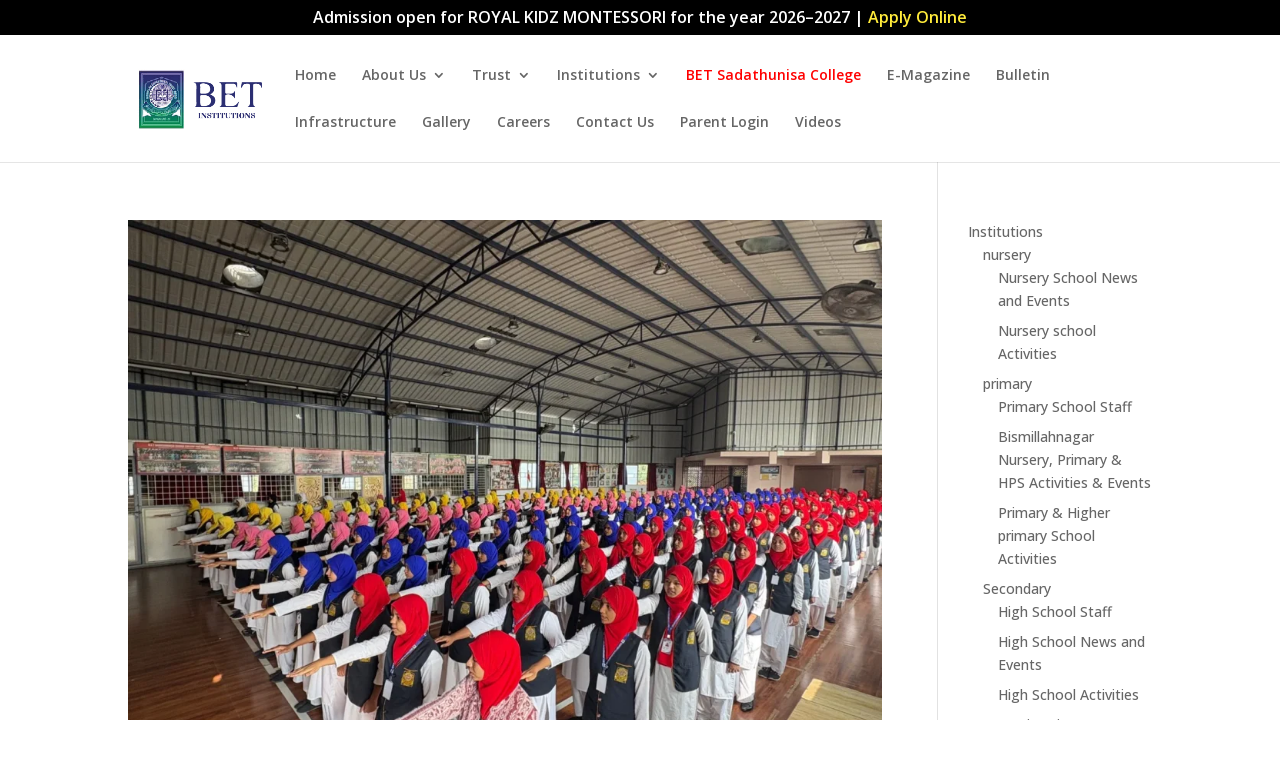

--- FILE ---
content_type: text/html; charset=UTF-8
request_url: https://betinstitutions.org/author/betitcell786/page/3/
body_size: 17750
content:
<!DOCTYPE html>
<html lang="en-US">
<head>
	<meta charset="UTF-8" />
<meta http-equiv="X-UA-Compatible" content="IE=edge">
	<link rel="pingback" href="https://betinstitutions.org/xmlrpc.php" />

	<script type="text/javascript">
		document.documentElement.className = 'js';
	</script>

	<title>faseeha | BET Institutions</title>
<meta name='robots' content='max-image-preview:large' />
<script type="text/javascript">
			let jqueryParams=[],jQuery=function(r){return jqueryParams=[...jqueryParams,r],jQuery},$=function(r){return jqueryParams=[...jqueryParams,r],$};window.jQuery=jQuery,window.$=jQuery;let customHeadScripts=!1;jQuery.fn=jQuery.prototype={},$.fn=jQuery.prototype={},jQuery.noConflict=function(r){if(window.jQuery)return jQuery=window.jQuery,$=window.jQuery,customHeadScripts=!0,jQuery.noConflict},jQuery.ready=function(r){jqueryParams=[...jqueryParams,r]},$.ready=function(r){jqueryParams=[...jqueryParams,r]},jQuery.load=function(r){jqueryParams=[...jqueryParams,r]},$.load=function(r){jqueryParams=[...jqueryParams,r]},jQuery.fn.ready=function(r){jqueryParams=[...jqueryParams,r]},$.fn.ready=function(r){jqueryParams=[...jqueryParams,r]};</script><link rel='dns-prefetch' href='//fonts.googleapis.com' />
<link rel="alternate" type="application/rss+xml" title="BET Institutions &raquo; Feed" href="https://betinstitutions.org/feed/" />
<link rel="alternate" type="application/rss+xml" title="BET Institutions &raquo; Comments Feed" href="https://betinstitutions.org/comments/feed/" />
<link rel="alternate" type="text/calendar" title="BET Institutions &raquo; iCal Feed" href="https://betinstitutions.org/events/?ical=1" />
<link rel="alternate" type="application/rss+xml" title="BET Institutions &raquo; Posts by faseeha Feed" href="https://betinstitutions.org/author/betitcell786/feed/" />
<meta content="Divi v.4.27.4" name="generator"/><link rel='stylesheet' id='wp-block-library-css' href='https://betinstitutions.org/wp-includes/css/dist/block-library/style.min.css?ver=6.9' type='text/css' media='all' />
<style id='global-styles-inline-css' type='text/css'>
:root{--wp--preset--aspect-ratio--square: 1;--wp--preset--aspect-ratio--4-3: 4/3;--wp--preset--aspect-ratio--3-4: 3/4;--wp--preset--aspect-ratio--3-2: 3/2;--wp--preset--aspect-ratio--2-3: 2/3;--wp--preset--aspect-ratio--16-9: 16/9;--wp--preset--aspect-ratio--9-16: 9/16;--wp--preset--color--black: #000000;--wp--preset--color--cyan-bluish-gray: #abb8c3;--wp--preset--color--white: #ffffff;--wp--preset--color--pale-pink: #f78da7;--wp--preset--color--vivid-red: #cf2e2e;--wp--preset--color--luminous-vivid-orange: #ff6900;--wp--preset--color--luminous-vivid-amber: #fcb900;--wp--preset--color--light-green-cyan: #7bdcb5;--wp--preset--color--vivid-green-cyan: #00d084;--wp--preset--color--pale-cyan-blue: #8ed1fc;--wp--preset--color--vivid-cyan-blue: #0693e3;--wp--preset--color--vivid-purple: #9b51e0;--wp--preset--gradient--vivid-cyan-blue-to-vivid-purple: linear-gradient(135deg,rgb(6,147,227) 0%,rgb(155,81,224) 100%);--wp--preset--gradient--light-green-cyan-to-vivid-green-cyan: linear-gradient(135deg,rgb(122,220,180) 0%,rgb(0,208,130) 100%);--wp--preset--gradient--luminous-vivid-amber-to-luminous-vivid-orange: linear-gradient(135deg,rgb(252,185,0) 0%,rgb(255,105,0) 100%);--wp--preset--gradient--luminous-vivid-orange-to-vivid-red: linear-gradient(135deg,rgb(255,105,0) 0%,rgb(207,46,46) 100%);--wp--preset--gradient--very-light-gray-to-cyan-bluish-gray: linear-gradient(135deg,rgb(238,238,238) 0%,rgb(169,184,195) 100%);--wp--preset--gradient--cool-to-warm-spectrum: linear-gradient(135deg,rgb(74,234,220) 0%,rgb(151,120,209) 20%,rgb(207,42,186) 40%,rgb(238,44,130) 60%,rgb(251,105,98) 80%,rgb(254,248,76) 100%);--wp--preset--gradient--blush-light-purple: linear-gradient(135deg,rgb(255,206,236) 0%,rgb(152,150,240) 100%);--wp--preset--gradient--blush-bordeaux: linear-gradient(135deg,rgb(254,205,165) 0%,rgb(254,45,45) 50%,rgb(107,0,62) 100%);--wp--preset--gradient--luminous-dusk: linear-gradient(135deg,rgb(255,203,112) 0%,rgb(199,81,192) 50%,rgb(65,88,208) 100%);--wp--preset--gradient--pale-ocean: linear-gradient(135deg,rgb(255,245,203) 0%,rgb(182,227,212) 50%,rgb(51,167,181) 100%);--wp--preset--gradient--electric-grass: linear-gradient(135deg,rgb(202,248,128) 0%,rgb(113,206,126) 100%);--wp--preset--gradient--midnight: linear-gradient(135deg,rgb(2,3,129) 0%,rgb(40,116,252) 100%);--wp--preset--font-size--small: 13px;--wp--preset--font-size--medium: 20px;--wp--preset--font-size--large: 36px;--wp--preset--font-size--x-large: 42px;--wp--preset--spacing--20: 0.44rem;--wp--preset--spacing--30: 0.67rem;--wp--preset--spacing--40: 1rem;--wp--preset--spacing--50: 1.5rem;--wp--preset--spacing--60: 2.25rem;--wp--preset--spacing--70: 3.38rem;--wp--preset--spacing--80: 5.06rem;--wp--preset--shadow--natural: 6px 6px 9px rgba(0, 0, 0, 0.2);--wp--preset--shadow--deep: 12px 12px 50px rgba(0, 0, 0, 0.4);--wp--preset--shadow--sharp: 6px 6px 0px rgba(0, 0, 0, 0.2);--wp--preset--shadow--outlined: 6px 6px 0px -3px rgb(255, 255, 255), 6px 6px rgb(0, 0, 0);--wp--preset--shadow--crisp: 6px 6px 0px rgb(0, 0, 0);}:root { --wp--style--global--content-size: 823px;--wp--style--global--wide-size: 1080px; }:where(body) { margin: 0; }.wp-site-blocks > .alignleft { float: left; margin-right: 2em; }.wp-site-blocks > .alignright { float: right; margin-left: 2em; }.wp-site-blocks > .aligncenter { justify-content: center; margin-left: auto; margin-right: auto; }:where(.is-layout-flex){gap: 0.5em;}:where(.is-layout-grid){gap: 0.5em;}.is-layout-flow > .alignleft{float: left;margin-inline-start: 0;margin-inline-end: 2em;}.is-layout-flow > .alignright{float: right;margin-inline-start: 2em;margin-inline-end: 0;}.is-layout-flow > .aligncenter{margin-left: auto !important;margin-right: auto !important;}.is-layout-constrained > .alignleft{float: left;margin-inline-start: 0;margin-inline-end: 2em;}.is-layout-constrained > .alignright{float: right;margin-inline-start: 2em;margin-inline-end: 0;}.is-layout-constrained > .aligncenter{margin-left: auto !important;margin-right: auto !important;}.is-layout-constrained > :where(:not(.alignleft):not(.alignright):not(.alignfull)){max-width: var(--wp--style--global--content-size);margin-left: auto !important;margin-right: auto !important;}.is-layout-constrained > .alignwide{max-width: var(--wp--style--global--wide-size);}body .is-layout-flex{display: flex;}.is-layout-flex{flex-wrap: wrap;align-items: center;}.is-layout-flex > :is(*, div){margin: 0;}body .is-layout-grid{display: grid;}.is-layout-grid > :is(*, div){margin: 0;}body{padding-top: 0px;padding-right: 0px;padding-bottom: 0px;padding-left: 0px;}:root :where(.wp-element-button, .wp-block-button__link){background-color: #32373c;border-width: 0;color: #fff;font-family: inherit;font-size: inherit;font-style: inherit;font-weight: inherit;letter-spacing: inherit;line-height: inherit;padding-top: calc(0.667em + 2px);padding-right: calc(1.333em + 2px);padding-bottom: calc(0.667em + 2px);padding-left: calc(1.333em + 2px);text-decoration: none;text-transform: inherit;}.has-black-color{color: var(--wp--preset--color--black) !important;}.has-cyan-bluish-gray-color{color: var(--wp--preset--color--cyan-bluish-gray) !important;}.has-white-color{color: var(--wp--preset--color--white) !important;}.has-pale-pink-color{color: var(--wp--preset--color--pale-pink) !important;}.has-vivid-red-color{color: var(--wp--preset--color--vivid-red) !important;}.has-luminous-vivid-orange-color{color: var(--wp--preset--color--luminous-vivid-orange) !important;}.has-luminous-vivid-amber-color{color: var(--wp--preset--color--luminous-vivid-amber) !important;}.has-light-green-cyan-color{color: var(--wp--preset--color--light-green-cyan) !important;}.has-vivid-green-cyan-color{color: var(--wp--preset--color--vivid-green-cyan) !important;}.has-pale-cyan-blue-color{color: var(--wp--preset--color--pale-cyan-blue) !important;}.has-vivid-cyan-blue-color{color: var(--wp--preset--color--vivid-cyan-blue) !important;}.has-vivid-purple-color{color: var(--wp--preset--color--vivid-purple) !important;}.has-black-background-color{background-color: var(--wp--preset--color--black) !important;}.has-cyan-bluish-gray-background-color{background-color: var(--wp--preset--color--cyan-bluish-gray) !important;}.has-white-background-color{background-color: var(--wp--preset--color--white) !important;}.has-pale-pink-background-color{background-color: var(--wp--preset--color--pale-pink) !important;}.has-vivid-red-background-color{background-color: var(--wp--preset--color--vivid-red) !important;}.has-luminous-vivid-orange-background-color{background-color: var(--wp--preset--color--luminous-vivid-orange) !important;}.has-luminous-vivid-amber-background-color{background-color: var(--wp--preset--color--luminous-vivid-amber) !important;}.has-light-green-cyan-background-color{background-color: var(--wp--preset--color--light-green-cyan) !important;}.has-vivid-green-cyan-background-color{background-color: var(--wp--preset--color--vivid-green-cyan) !important;}.has-pale-cyan-blue-background-color{background-color: var(--wp--preset--color--pale-cyan-blue) !important;}.has-vivid-cyan-blue-background-color{background-color: var(--wp--preset--color--vivid-cyan-blue) !important;}.has-vivid-purple-background-color{background-color: var(--wp--preset--color--vivid-purple) !important;}.has-black-border-color{border-color: var(--wp--preset--color--black) !important;}.has-cyan-bluish-gray-border-color{border-color: var(--wp--preset--color--cyan-bluish-gray) !important;}.has-white-border-color{border-color: var(--wp--preset--color--white) !important;}.has-pale-pink-border-color{border-color: var(--wp--preset--color--pale-pink) !important;}.has-vivid-red-border-color{border-color: var(--wp--preset--color--vivid-red) !important;}.has-luminous-vivid-orange-border-color{border-color: var(--wp--preset--color--luminous-vivid-orange) !important;}.has-luminous-vivid-amber-border-color{border-color: var(--wp--preset--color--luminous-vivid-amber) !important;}.has-light-green-cyan-border-color{border-color: var(--wp--preset--color--light-green-cyan) !important;}.has-vivid-green-cyan-border-color{border-color: var(--wp--preset--color--vivid-green-cyan) !important;}.has-pale-cyan-blue-border-color{border-color: var(--wp--preset--color--pale-cyan-blue) !important;}.has-vivid-cyan-blue-border-color{border-color: var(--wp--preset--color--vivid-cyan-blue) !important;}.has-vivid-purple-border-color{border-color: var(--wp--preset--color--vivid-purple) !important;}.has-vivid-cyan-blue-to-vivid-purple-gradient-background{background: var(--wp--preset--gradient--vivid-cyan-blue-to-vivid-purple) !important;}.has-light-green-cyan-to-vivid-green-cyan-gradient-background{background: var(--wp--preset--gradient--light-green-cyan-to-vivid-green-cyan) !important;}.has-luminous-vivid-amber-to-luminous-vivid-orange-gradient-background{background: var(--wp--preset--gradient--luminous-vivid-amber-to-luminous-vivid-orange) !important;}.has-luminous-vivid-orange-to-vivid-red-gradient-background{background: var(--wp--preset--gradient--luminous-vivid-orange-to-vivid-red) !important;}.has-very-light-gray-to-cyan-bluish-gray-gradient-background{background: var(--wp--preset--gradient--very-light-gray-to-cyan-bluish-gray) !important;}.has-cool-to-warm-spectrum-gradient-background{background: var(--wp--preset--gradient--cool-to-warm-spectrum) !important;}.has-blush-light-purple-gradient-background{background: var(--wp--preset--gradient--blush-light-purple) !important;}.has-blush-bordeaux-gradient-background{background: var(--wp--preset--gradient--blush-bordeaux) !important;}.has-luminous-dusk-gradient-background{background: var(--wp--preset--gradient--luminous-dusk) !important;}.has-pale-ocean-gradient-background{background: var(--wp--preset--gradient--pale-ocean) !important;}.has-electric-grass-gradient-background{background: var(--wp--preset--gradient--electric-grass) !important;}.has-midnight-gradient-background{background: var(--wp--preset--gradient--midnight) !important;}.has-small-font-size{font-size: var(--wp--preset--font-size--small) !important;}.has-medium-font-size{font-size: var(--wp--preset--font-size--medium) !important;}.has-large-font-size{font-size: var(--wp--preset--font-size--large) !important;}.has-x-large-font-size{font-size: var(--wp--preset--font-size--x-large) !important;}
/*# sourceURL=global-styles-inline-css */
</style>

<link rel='stylesheet' id='wa_chpcs_css_file-css' href='https://betinstitutions.org/wp-content/plugins/carousel-horizontal-posts-content-slider/assets/css/custom-style.css?ver=3.3' type='text/css' media='all' />
<link rel='stylesheet' id='contact-form-7-css' href='https://betinstitutions.org/wp-content/plugins/contact-form-7/includes/css/styles.css?ver=6.1.4' type='text/css' media='all' />
<link rel='stylesheet' id='ditty-news-ticker-font-css' href='https://betinstitutions.org/wp-content/plugins/ditty-news-ticker/legacy/inc/static/libs/fontastic/styles.css?ver=3.1.63' type='text/css' media='all' />
<link rel='stylesheet' id='ditty-news-ticker-css' href='https://betinstitutions.org/wp-content/plugins/ditty-news-ticker/legacy/inc/static/css/style.css?ver=3.1.63' type='text/css' media='all' />
<link rel='stylesheet' id='ditty-displays-css' href='https://betinstitutions.org/wp-content/plugins/ditty-news-ticker/assets/build/dittyDisplays.css?ver=3.1.63' type='text/css' media='all' />
<link rel='stylesheet' id='ditty-fontawesome-css' href='https://betinstitutions.org/wp-content/plugins/ditty-news-ticker/includes/libs/fontawesome-6.4.0/css/all.css?ver=6.4.0' type='text/css' media='' />
<link rel='stylesheet' id='fancybox-css' href='https://betinstitutions.org/wp-content/plugins/facebook-photo-fetcher/fancybox/jquery.fancybox.min.css?ver=2.1.7' type='text/css' media='all' />
<link rel='stylesheet' id='fpf-css' href='https://betinstitutions.org/wp-content/plugins/facebook-photo-fetcher/style.css?ver=3.0.4' type='text/css' media='all' />
<link rel='stylesheet' id='widgets-on-pages-css' href='https://betinstitutions.org/wp-content/plugins/widgets-on-pages/public/css/widgets-on-pages-public.css?ver=1.4.0' type='text/css' media='all' />
<link rel='stylesheet' id='et-divi-open-sans-css' href='https://fonts.googleapis.com/css?family=Open+Sans:300italic,400italic,600italic,700italic,800italic,400,300,600,700,800&#038;subset=cyrillic,cyrillic-ext,greek,greek-ext,hebrew,latin,latin-ext,vietnamese&#038;display=swap' type='text/css' media='all' />
<style id='divi-style-inline-inline-css' type='text/css'>
/*!
Theme Name: Divi
Theme URI: http://www.elegantthemes.com/gallery/divi/
Version: 4.27.4
Description: Smart. Flexible. Beautiful. Divi is the most powerful theme in our collection.
Author: Elegant Themes
Author URI: http://www.elegantthemes.com
License: GNU General Public License v2
License URI: http://www.gnu.org/licenses/gpl-2.0.html
*/

a,abbr,acronym,address,applet,b,big,blockquote,body,center,cite,code,dd,del,dfn,div,dl,dt,em,fieldset,font,form,h1,h2,h3,h4,h5,h6,html,i,iframe,img,ins,kbd,label,legend,li,object,ol,p,pre,q,s,samp,small,span,strike,strong,sub,sup,tt,u,ul,var{margin:0;padding:0;border:0;outline:0;font-size:100%;-ms-text-size-adjust:100%;-webkit-text-size-adjust:100%;vertical-align:baseline;background:transparent}body{line-height:1}ol,ul{list-style:none}blockquote,q{quotes:none}blockquote:after,blockquote:before,q:after,q:before{content:"";content:none}blockquote{margin:20px 0 30px;border-left:5px solid;padding-left:20px}:focus{outline:0}del{text-decoration:line-through}pre{overflow:auto;padding:10px}figure{margin:0}table{border-collapse:collapse;border-spacing:0}article,aside,footer,header,hgroup,nav,section{display:block}body{font-family:Open Sans,Arial,sans-serif;font-size:14px;color:#666;background-color:#fff;line-height:1.7em;font-weight:500;-webkit-font-smoothing:antialiased;-moz-osx-font-smoothing:grayscale}body.page-template-page-template-blank-php #page-container{padding-top:0!important}body.et_cover_background{background-size:cover!important;background-position:top!important;background-repeat:no-repeat!important;background-attachment:fixed}a{color:#2ea3f2}a,a:hover{text-decoration:none}p{padding-bottom:1em}p:not(.has-background):last-of-type{padding-bottom:0}p.et_normal_padding{padding-bottom:1em}strong{font-weight:700}cite,em,i{font-style:italic}code,pre{font-family:Courier New,monospace;margin-bottom:10px}ins{text-decoration:none}sub,sup{height:0;line-height:1;position:relative;vertical-align:baseline}sup{bottom:.8em}sub{top:.3em}dl{margin:0 0 1.5em}dl dt{font-weight:700}dd{margin-left:1.5em}blockquote p{padding-bottom:0}embed,iframe,object,video{max-width:100%}h1,h2,h3,h4,h5,h6{color:#333;padding-bottom:10px;line-height:1em;font-weight:500}h1 a,h2 a,h3 a,h4 a,h5 a,h6 a{color:inherit}h1{font-size:30px}h2{font-size:26px}h3{font-size:22px}h4{font-size:18px}h5{font-size:16px}h6{font-size:14px}input{-webkit-appearance:none}input[type=checkbox]{-webkit-appearance:checkbox}input[type=radio]{-webkit-appearance:radio}input.text,input.title,input[type=email],input[type=password],input[type=tel],input[type=text],select,textarea{background-color:#fff;border:1px solid #bbb;padding:2px;color:#4e4e4e}input.text:focus,input.title:focus,input[type=text]:focus,select:focus,textarea:focus{border-color:#2d3940;color:#3e3e3e}input.text,input.title,input[type=text],select,textarea{margin:0}textarea{padding:4px}button,input,select,textarea{font-family:inherit}img{max-width:100%;height:auto}.clear{clear:both}br.clear{margin:0;padding:0}.pagination{clear:both}#et_search_icon:hover,.et-social-icon a:hover,.et_password_protected_form .et_submit_button,.form-submit .et_pb_buttontton.alt.disabled,.nav-single a,.posted_in a{color:#2ea3f2}.et-search-form,blockquote{border-color:#2ea3f2}#main-content{background-color:#fff}.container{width:80%;max-width:1080px;margin:auto;position:relative}body:not(.et-tb) #main-content .container,body:not(.et-tb-has-header) #main-content .container{padding-top:58px}.et_full_width_page #main-content .container:before{display:none}.main_title{margin-bottom:20px}.et_password_protected_form .et_submit_button:hover,.form-submit .et_pb_button:hover{background:rgba(0,0,0,.05)}.et_button_icon_visible .et_pb_button{padding-right:2em;padding-left:.7em}.et_button_icon_visible .et_pb_button:after{opacity:1;margin-left:0}.et_button_left .et_pb_button:hover:after{left:.15em}.et_button_left .et_pb_button:after{margin-left:0;left:1em}.et_button_icon_visible.et_button_left .et_pb_button,.et_button_left .et_pb_button:hover,.et_button_left .et_pb_module .et_pb_button:hover{padding-left:2em;padding-right:.7em}.et_button_icon_visible.et_button_left .et_pb_button:after,.et_button_left .et_pb_button:hover:after{left:.15em}.et_password_protected_form .et_submit_button:hover,.form-submit .et_pb_button:hover{padding:.3em 1em}.et_button_no_icon .et_pb_button:after{display:none}.et_button_no_icon.et_button_icon_visible.et_button_left .et_pb_button,.et_button_no_icon.et_button_left .et_pb_button:hover,.et_button_no_icon .et_pb_button,.et_button_no_icon .et_pb_button:hover{padding:.3em 1em!important}.et_button_custom_icon .et_pb_button:after{line-height:1.7em}.et_button_custom_icon.et_button_icon_visible .et_pb_button:after,.et_button_custom_icon .et_pb_button:hover:after{margin-left:.3em}#left-area .post_format-post-format-gallery .wp-block-gallery:first-of-type{padding:0;margin-bottom:-16px}.entry-content table:not(.variations){border:1px solid #eee;margin:0 0 15px;text-align:left;width:100%}.entry-content thead th,.entry-content tr th{color:#555;font-weight:700;padding:9px 24px}.entry-content tr td{border-top:1px solid #eee;padding:6px 24px}#left-area ul,.entry-content ul,.et-l--body ul,.et-l--footer ul,.et-l--header ul{list-style-type:disc;padding:0 0 23px 1em;line-height:26px}#left-area ol,.entry-content ol,.et-l--body ol,.et-l--footer ol,.et-l--header ol{list-style-type:decimal;list-style-position:inside;padding:0 0 23px;line-height:26px}#left-area ul li ul,.entry-content ul li ol{padding:2px 0 2px 20px}#left-area ol li ul,.entry-content ol li ol,.et-l--body ol li ol,.et-l--footer ol li ol,.et-l--header ol li ol{padding:2px 0 2px 35px}#left-area ul.wp-block-gallery{display:-webkit-box;display:-ms-flexbox;display:flex;-ms-flex-wrap:wrap;flex-wrap:wrap;list-style-type:none;padding:0}#left-area ul.products{padding:0!important;line-height:1.7!important;list-style:none!important}.gallery-item a{display:block}.gallery-caption,.gallery-item a{width:90%}#wpadminbar{z-index:100001}#left-area .post-meta{font-size:14px;padding-bottom:15px}#left-area .post-meta a{text-decoration:none;color:#666}#left-area .et_featured_image{padding-bottom:7px}.single .post{padding-bottom:25px}body.single .et_audio_content{margin-bottom:-6px}.nav-single a{text-decoration:none;color:#2ea3f2;font-size:14px;font-weight:400}.nav-previous{float:left}.nav-next{float:right}.et_password_protected_form p input{background-color:#eee;border:none!important;width:100%!important;border-radius:0!important;font-size:14px;color:#999!important;padding:16px!important;-webkit-box-sizing:border-box;box-sizing:border-box}.et_password_protected_form label{display:none}.et_password_protected_form .et_submit_button{font-family:inherit;display:block;float:right;margin:8px auto 0;cursor:pointer}.post-password-required p.nocomments.container{max-width:100%}.post-password-required p.nocomments.container:before{display:none}.aligncenter,div.post .new-post .aligncenter{display:block;margin-left:auto;margin-right:auto}.wp-caption{border:1px solid #ddd;text-align:center;background-color:#f3f3f3;margin-bottom:10px;max-width:96%;padding:8px}.wp-caption.alignleft{margin:0 30px 20px 0}.wp-caption.alignright{margin:0 0 20px 30px}.wp-caption img{margin:0;padding:0;border:0}.wp-caption p.wp-caption-text{font-size:12px;padding:0 4px 5px;margin:0}.alignright{float:right}.alignleft{float:left}img.alignleft{display:inline;float:left;margin-right:15px}img.alignright{display:inline;float:right;margin-left:15px}.page.et_pb_pagebuilder_layout #main-content{background-color:transparent}body #main-content .et_builder_inner_content>h1,body #main-content .et_builder_inner_content>h2,body #main-content .et_builder_inner_content>h3,body #main-content .et_builder_inner_content>h4,body #main-content .et_builder_inner_content>h5,body #main-content .et_builder_inner_content>h6{line-height:1.4em}body #main-content .et_builder_inner_content>p{line-height:1.7em}.wp-block-pullquote{margin:20px 0 30px}.wp-block-pullquote.has-background blockquote{border-left:none}.wp-block-group.has-background{padding:1.5em 1.5em .5em}@media (min-width:981px){#left-area{width:79.125%;padding-bottom:23px}#main-content .container:before{content:"";position:absolute;top:0;height:100%;width:1px;background-color:#e2e2e2}.et_full_width_page #left-area,.et_no_sidebar #left-area{float:none;width:100%!important}.et_full_width_page #left-area{padding-bottom:0}.et_no_sidebar #main-content .container:before{display:none}}@media (max-width:980px){#page-container{padding-top:80px}.et-tb #page-container,.et-tb-has-header #page-container{padding-top:0!important}#left-area,#sidebar{width:100%!important}#main-content .container:before{display:none!important}.et_full_width_page .et_gallery_item:nth-child(4n+1){clear:none}}@media print{#page-container{padding-top:0!important}}#wp-admin-bar-et-use-visual-builder a:before{font-family:ETmodules!important;content:"\e625";font-size:30px!important;width:28px;margin-top:-3px;color:#974df3!important}#wp-admin-bar-et-use-visual-builder:hover a:before{color:#fff!important}#wp-admin-bar-et-use-visual-builder:hover a,#wp-admin-bar-et-use-visual-builder a:hover{transition:background-color .5s ease;-webkit-transition:background-color .5s ease;-moz-transition:background-color .5s ease;background-color:#7e3bd0!important;color:#fff!important}* html .clearfix,:first-child+html .clearfix{zoom:1}.iphone .et_pb_section_video_bg video::-webkit-media-controls-start-playback-button{display:none!important;-webkit-appearance:none}.et_mobile_device .et_pb_section_parallax .et_pb_parallax_css{background-attachment:scroll}.et-social-facebook a.icon:before{content:"\e093"}.et-social-twitter a.icon:before{content:"\e094"}.et-social-google-plus a.icon:before{content:"\e096"}.et-social-instagram a.icon:before{content:"\e09a"}.et-social-rss a.icon:before{content:"\e09e"}.ai1ec-single-event:after{content:" ";display:table;clear:both}.evcal_event_details .evcal_evdata_cell .eventon_details_shading_bot.eventon_details_shading_bot{z-index:3}.wp-block-divi-layout{margin-bottom:1em}*{-webkit-box-sizing:border-box;box-sizing:border-box}#et-info-email:before,#et-info-phone:before,#et_search_icon:before,.comment-reply-link:after,.et-cart-info span:before,.et-pb-arrow-next:before,.et-pb-arrow-prev:before,.et-social-icon a:before,.et_audio_container .mejs-playpause-button button:before,.et_audio_container .mejs-volume-button button:before,.et_overlay:before,.et_password_protected_form .et_submit_button:after,.et_pb_button:after,.et_pb_contact_reset:after,.et_pb_contact_submit:after,.et_pb_font_icon:before,.et_pb_newsletter_button:after,.et_pb_pricing_table_button:after,.et_pb_promo_button:after,.et_pb_testimonial:before,.et_pb_toggle_title:before,.form-submit .et_pb_button:after,.mobile_menu_bar:before,a.et_pb_more_button:after{font-family:ETmodules!important;speak:none;font-style:normal;font-weight:400;-webkit-font-feature-settings:normal;font-feature-settings:normal;font-variant:normal;text-transform:none;line-height:1;-webkit-font-smoothing:antialiased;-moz-osx-font-smoothing:grayscale;text-shadow:0 0;direction:ltr}.et-pb-icon,.et_pb_custom_button_icon.et_pb_button:after,.et_pb_login .et_pb_custom_button_icon.et_pb_button:after,.et_pb_woo_custom_button_icon .button.et_pb_custom_button_icon.et_pb_button:after,.et_pb_woo_custom_button_icon .button.et_pb_custom_button_icon.et_pb_button:hover:after{content:attr(data-icon)}.et-pb-icon{font-family:ETmodules;speak:none;font-weight:400;-webkit-font-feature-settings:normal;font-feature-settings:normal;font-variant:normal;text-transform:none;line-height:1;-webkit-font-smoothing:antialiased;font-size:96px;font-style:normal;display:inline-block;-webkit-box-sizing:border-box;box-sizing:border-box;direction:ltr}#et-ajax-saving{display:none;-webkit-transition:background .3s,-webkit-box-shadow .3s;transition:background .3s,-webkit-box-shadow .3s;transition:background .3s,box-shadow .3s;transition:background .3s,box-shadow .3s,-webkit-box-shadow .3s;-webkit-box-shadow:rgba(0,139,219,.247059) 0 0 60px;box-shadow:0 0 60px rgba(0,139,219,.247059);position:fixed;top:50%;left:50%;width:50px;height:50px;background:#fff;border-radius:50px;margin:-25px 0 0 -25px;z-index:999999;text-align:center}#et-ajax-saving img{margin:9px}.et-safe-mode-indicator,.et-safe-mode-indicator:focus,.et-safe-mode-indicator:hover{-webkit-box-shadow:0 5px 10px rgba(41,196,169,.15);box-shadow:0 5px 10px rgba(41,196,169,.15);background:#29c4a9;color:#fff;font-size:14px;font-weight:600;padding:12px;line-height:16px;border-radius:3px;position:fixed;bottom:30px;right:30px;z-index:999999;text-decoration:none;font-family:Open Sans,sans-serif;-webkit-font-smoothing:antialiased;-moz-osx-font-smoothing:grayscale}.et_pb_button{font-size:20px;font-weight:500;padding:.3em 1em;line-height:1.7em!important;background-color:transparent;background-size:cover;background-position:50%;background-repeat:no-repeat;border:2px solid;border-radius:3px;-webkit-transition-duration:.2s;transition-duration:.2s;-webkit-transition-property:all!important;transition-property:all!important}.et_pb_button,.et_pb_button_inner{position:relative}.et_pb_button:hover,.et_pb_module .et_pb_button:hover{border:2px solid transparent;padding:.3em 2em .3em .7em}.et_pb_button:hover{background-color:hsla(0,0%,100%,.2)}.et_pb_bg_layout_light.et_pb_button:hover,.et_pb_bg_layout_light .et_pb_button:hover{background-color:rgba(0,0,0,.05)}.et_pb_button:after,.et_pb_button:before{font-size:32px;line-height:1em;content:"\35";opacity:0;position:absolute;margin-left:-1em;-webkit-transition:all .2s;transition:all .2s;text-transform:none;-webkit-font-feature-settings:"kern" off;font-feature-settings:"kern" off;font-variant:none;font-style:normal;font-weight:400;text-shadow:none}.et_pb_button.et_hover_enabled:hover:after,.et_pb_button.et_pb_hovered:hover:after{-webkit-transition:none!important;transition:none!important}.et_pb_button:before{display:none}.et_pb_button:hover:after{opacity:1;margin-left:0}.et_pb_column_1_3 h1,.et_pb_column_1_4 h1,.et_pb_column_1_5 h1,.et_pb_column_1_6 h1,.et_pb_column_2_5 h1{font-size:26px}.et_pb_column_1_3 h2,.et_pb_column_1_4 h2,.et_pb_column_1_5 h2,.et_pb_column_1_6 h2,.et_pb_column_2_5 h2{font-size:23px}.et_pb_column_1_3 h3,.et_pb_column_1_4 h3,.et_pb_column_1_5 h3,.et_pb_column_1_6 h3,.et_pb_column_2_5 h3{font-size:20px}.et_pb_column_1_3 h4,.et_pb_column_1_4 h4,.et_pb_column_1_5 h4,.et_pb_column_1_6 h4,.et_pb_column_2_5 h4{font-size:18px}.et_pb_column_1_3 h5,.et_pb_column_1_4 h5,.et_pb_column_1_5 h5,.et_pb_column_1_6 h5,.et_pb_column_2_5 h5{font-size:16px}.et_pb_column_1_3 h6,.et_pb_column_1_4 h6,.et_pb_column_1_5 h6,.et_pb_column_1_6 h6,.et_pb_column_2_5 h6{font-size:15px}.et_pb_bg_layout_dark,.et_pb_bg_layout_dark h1,.et_pb_bg_layout_dark h2,.et_pb_bg_layout_dark h3,.et_pb_bg_layout_dark h4,.et_pb_bg_layout_dark h5,.et_pb_bg_layout_dark h6{color:#fff!important}.et_pb_module.et_pb_text_align_left{text-align:left}.et_pb_module.et_pb_text_align_center{text-align:center}.et_pb_module.et_pb_text_align_right{text-align:right}.et_pb_module.et_pb_text_align_justified{text-align:justify}.clearfix:after{visibility:hidden;display:block;font-size:0;content:" ";clear:both;height:0}.et_pb_bg_layout_light .et_pb_more_button{color:#2ea3f2}.et_builder_inner_content{position:relative;z-index:1}header .et_builder_inner_content{z-index:2}.et_pb_css_mix_blend_mode_passthrough{mix-blend-mode:unset!important}.et_pb_image_container{margin:-20px -20px 29px}.et_pb_module_inner{position:relative}.et_hover_enabled_preview{z-index:2}.et_hover_enabled:hover{position:relative;z-index:2}.et_pb_all_tabs,.et_pb_module,.et_pb_posts_nav a,.et_pb_tab,.et_pb_with_background{position:relative;background-size:cover;background-position:50%;background-repeat:no-repeat}.et_pb_background_mask,.et_pb_background_pattern{bottom:0;left:0;position:absolute;right:0;top:0}.et_pb_background_mask{background-size:calc(100% + 2px) calc(100% + 2px);background-repeat:no-repeat;background-position:50%;overflow:hidden}.et_pb_background_pattern{background-position:0 0;background-repeat:repeat}.et_pb_with_border{position:relative;border:0 solid #333}.post-password-required .et_pb_row{padding:0;width:100%}.post-password-required .et_password_protected_form{min-height:0}body.et_pb_pagebuilder_layout.et_pb_show_title .post-password-required .et_password_protected_form h1,body:not(.et_pb_pagebuilder_layout) .post-password-required .et_password_protected_form h1{display:none}.et_pb_no_bg{padding:0!important}.et_overlay.et_pb_inline_icon:before,.et_pb_inline_icon:before{content:attr(data-icon)}.et_pb_more_button{color:inherit;text-shadow:none;text-decoration:none;display:inline-block;margin-top:20px}.et_parallax_bg_wrap{overflow:hidden;position:absolute;top:0;right:0;bottom:0;left:0}.et_parallax_bg{background-repeat:no-repeat;background-position:top;background-size:cover;position:absolute;bottom:0;left:0;width:100%;height:100%;display:block}.et_parallax_bg.et_parallax_bg__hover,.et_parallax_bg.et_parallax_bg_phone,.et_parallax_bg.et_parallax_bg_tablet,.et_parallax_gradient.et_parallax_gradient__hover,.et_parallax_gradient.et_parallax_gradient_phone,.et_parallax_gradient.et_parallax_gradient_tablet,.et_pb_section_parallax_hover:hover .et_parallax_bg:not(.et_parallax_bg__hover),.et_pb_section_parallax_hover:hover .et_parallax_gradient:not(.et_parallax_gradient__hover){display:none}.et_pb_section_parallax_hover:hover .et_parallax_bg.et_parallax_bg__hover,.et_pb_section_parallax_hover:hover .et_parallax_gradient.et_parallax_gradient__hover{display:block}.et_parallax_gradient{bottom:0;display:block;left:0;position:absolute;right:0;top:0}.et_pb_module.et_pb_section_parallax,.et_pb_posts_nav a.et_pb_section_parallax,.et_pb_tab.et_pb_section_parallax{position:relative}.et_pb_section_parallax .et_pb_parallax_css,.et_pb_slides .et_parallax_bg.et_pb_parallax_css{background-attachment:fixed}body.et-bfb .et_pb_section_parallax .et_pb_parallax_css,body.et-bfb .et_pb_slides .et_parallax_bg.et_pb_parallax_css{background-attachment:scroll;bottom:auto}.et_pb_section_parallax.et_pb_column .et_pb_module,.et_pb_section_parallax.et_pb_row .et_pb_column,.et_pb_section_parallax.et_pb_row .et_pb_module{z-index:9;position:relative}.et_pb_more_button:hover:after{opacity:1;margin-left:0}.et_pb_preload .et_pb_section_video_bg,.et_pb_preload>div{visibility:hidden}.et_pb_preload,.et_pb_section.et_pb_section_video.et_pb_preload{position:relative;background:#464646!important}.et_pb_preload:before{content:"";position:absolute;top:50%;left:50%;background:url(https://betinstitutions.org/wp-content/themes/Divi/includes/builder/styles/images/preloader.gif) no-repeat;border-radius:32px;width:32px;height:32px;margin:-16px 0 0 -16px}.box-shadow-overlay{position:absolute;top:0;left:0;width:100%;height:100%;z-index:10;pointer-events:none}.et_pb_section>.box-shadow-overlay~.et_pb_row{z-index:11}body.safari .section_has_divider{will-change:transform}.et_pb_row>.box-shadow-overlay{z-index:8}.has-box-shadow-overlay{position:relative}.et_clickable{cursor:pointer}.screen-reader-text{border:0;clip:rect(1px,1px,1px,1px);-webkit-clip-path:inset(50%);clip-path:inset(50%);height:1px;margin:-1px;overflow:hidden;padding:0;position:absolute!important;width:1px;word-wrap:normal!important}.et_multi_view_hidden,.et_multi_view_hidden_image{display:none!important}@keyframes multi-view-image-fade{0%{opacity:0}10%{opacity:.1}20%{opacity:.2}30%{opacity:.3}40%{opacity:.4}50%{opacity:.5}60%{opacity:.6}70%{opacity:.7}80%{opacity:.8}90%{opacity:.9}to{opacity:1}}.et_multi_view_image__loading{visibility:hidden}.et_multi_view_image__loaded{-webkit-animation:multi-view-image-fade .5s;animation:multi-view-image-fade .5s}#et-pb-motion-effects-offset-tracker{visibility:hidden!important;opacity:0;position:absolute;top:0;left:0}.et-pb-before-scroll-animation{opacity:0}header.et-l.et-l--header:after{clear:both;display:block;content:""}.et_pb_module{-webkit-animation-timing-function:linear;animation-timing-function:linear;-webkit-animation-duration:.2s;animation-duration:.2s}@-webkit-keyframes fadeBottom{0%{opacity:0;-webkit-transform:translateY(10%);transform:translateY(10%)}to{opacity:1;-webkit-transform:translateY(0);transform:translateY(0)}}@keyframes fadeBottom{0%{opacity:0;-webkit-transform:translateY(10%);transform:translateY(10%)}to{opacity:1;-webkit-transform:translateY(0);transform:translateY(0)}}@-webkit-keyframes fadeLeft{0%{opacity:0;-webkit-transform:translateX(-10%);transform:translateX(-10%)}to{opacity:1;-webkit-transform:translateX(0);transform:translateX(0)}}@keyframes fadeLeft{0%{opacity:0;-webkit-transform:translateX(-10%);transform:translateX(-10%)}to{opacity:1;-webkit-transform:translateX(0);transform:translateX(0)}}@-webkit-keyframes fadeRight{0%{opacity:0;-webkit-transform:translateX(10%);transform:translateX(10%)}to{opacity:1;-webkit-transform:translateX(0);transform:translateX(0)}}@keyframes fadeRight{0%{opacity:0;-webkit-transform:translateX(10%);transform:translateX(10%)}to{opacity:1;-webkit-transform:translateX(0);transform:translateX(0)}}@-webkit-keyframes fadeTop{0%{opacity:0;-webkit-transform:translateY(-10%);transform:translateY(-10%)}to{opacity:1;-webkit-transform:translateX(0);transform:translateX(0)}}@keyframes fadeTop{0%{opacity:0;-webkit-transform:translateY(-10%);transform:translateY(-10%)}to{opacity:1;-webkit-transform:translateX(0);transform:translateX(0)}}@-webkit-keyframes fadeIn{0%{opacity:0}to{opacity:1}}@keyframes fadeIn{0%{opacity:0}to{opacity:1}}.et-waypoint:not(.et_pb_counters){opacity:0}@media (min-width:981px){.et_pb_section.et_section_specialty div.et_pb_row .et_pb_column .et_pb_column .et_pb_module.et-last-child,.et_pb_section.et_section_specialty div.et_pb_row .et_pb_column .et_pb_column .et_pb_module:last-child,.et_pb_section.et_section_specialty div.et_pb_row .et_pb_column .et_pb_row_inner .et_pb_column .et_pb_module.et-last-child,.et_pb_section.et_section_specialty div.et_pb_row .et_pb_column .et_pb_row_inner .et_pb_column .et_pb_module:last-child,.et_pb_section div.et_pb_row .et_pb_column .et_pb_module.et-last-child,.et_pb_section div.et_pb_row .et_pb_column .et_pb_module:last-child{margin-bottom:0}}@media (max-width:980px){.et_overlay.et_pb_inline_icon_tablet:before,.et_pb_inline_icon_tablet:before{content:attr(data-icon-tablet)}.et_parallax_bg.et_parallax_bg_tablet_exist,.et_parallax_gradient.et_parallax_gradient_tablet_exist{display:none}.et_parallax_bg.et_parallax_bg_tablet,.et_parallax_gradient.et_parallax_gradient_tablet{display:block}.et_pb_column .et_pb_module{margin-bottom:30px}.et_pb_row .et_pb_column .et_pb_module.et-last-child,.et_pb_row .et_pb_column .et_pb_module:last-child,.et_section_specialty .et_pb_row .et_pb_column .et_pb_module.et-last-child,.et_section_specialty .et_pb_row .et_pb_column .et_pb_module:last-child{margin-bottom:0}.et_pb_more_button{display:inline-block!important}.et_pb_bg_layout_light_tablet.et_pb_button,.et_pb_bg_layout_light_tablet.et_pb_module.et_pb_button,.et_pb_bg_layout_light_tablet .et_pb_more_button{color:#2ea3f2}.et_pb_bg_layout_light_tablet .et_pb_forgot_password a{color:#666}.et_pb_bg_layout_light_tablet h1,.et_pb_bg_layout_light_tablet h2,.et_pb_bg_layout_light_tablet h3,.et_pb_bg_layout_light_tablet h4,.et_pb_bg_layout_light_tablet h5,.et_pb_bg_layout_light_tablet h6{color:#333!important}.et_pb_module .et_pb_bg_layout_light_tablet.et_pb_button{color:#2ea3f2!important}.et_pb_bg_layout_light_tablet{color:#666!important}.et_pb_bg_layout_dark_tablet,.et_pb_bg_layout_dark_tablet h1,.et_pb_bg_layout_dark_tablet h2,.et_pb_bg_layout_dark_tablet h3,.et_pb_bg_layout_dark_tablet h4,.et_pb_bg_layout_dark_tablet h5,.et_pb_bg_layout_dark_tablet h6{color:#fff!important}.et_pb_bg_layout_dark_tablet.et_pb_button,.et_pb_bg_layout_dark_tablet.et_pb_module.et_pb_button,.et_pb_bg_layout_dark_tablet .et_pb_more_button{color:inherit}.et_pb_bg_layout_dark_tablet .et_pb_forgot_password a{color:#fff}.et_pb_module.et_pb_text_align_left-tablet{text-align:left}.et_pb_module.et_pb_text_align_center-tablet{text-align:center}.et_pb_module.et_pb_text_align_right-tablet{text-align:right}.et_pb_module.et_pb_text_align_justified-tablet{text-align:justify}}@media (max-width:767px){.et_pb_more_button{display:inline-block!important}.et_overlay.et_pb_inline_icon_phone:before,.et_pb_inline_icon_phone:before{content:attr(data-icon-phone)}.et_parallax_bg.et_parallax_bg_phone_exist,.et_parallax_gradient.et_parallax_gradient_phone_exist{display:none}.et_parallax_bg.et_parallax_bg_phone,.et_parallax_gradient.et_parallax_gradient_phone{display:block}.et-hide-mobile{display:none!important}.et_pb_bg_layout_light_phone.et_pb_button,.et_pb_bg_layout_light_phone.et_pb_module.et_pb_button,.et_pb_bg_layout_light_phone .et_pb_more_button{color:#2ea3f2}.et_pb_bg_layout_light_phone .et_pb_forgot_password a{color:#666}.et_pb_bg_layout_light_phone h1,.et_pb_bg_layout_light_phone h2,.et_pb_bg_layout_light_phone h3,.et_pb_bg_layout_light_phone h4,.et_pb_bg_layout_light_phone h5,.et_pb_bg_layout_light_phone h6{color:#333!important}.et_pb_module .et_pb_bg_layout_light_phone.et_pb_button{color:#2ea3f2!important}.et_pb_bg_layout_light_phone{color:#666!important}.et_pb_bg_layout_dark_phone,.et_pb_bg_layout_dark_phone h1,.et_pb_bg_layout_dark_phone h2,.et_pb_bg_layout_dark_phone h3,.et_pb_bg_layout_dark_phone h4,.et_pb_bg_layout_dark_phone h5,.et_pb_bg_layout_dark_phone h6{color:#fff!important}.et_pb_bg_layout_dark_phone.et_pb_button,.et_pb_bg_layout_dark_phone.et_pb_module.et_pb_button,.et_pb_bg_layout_dark_phone .et_pb_more_button{color:inherit}.et_pb_module .et_pb_bg_layout_dark_phone.et_pb_button{color:#fff!important}.et_pb_bg_layout_dark_phone .et_pb_forgot_password a{color:#fff}.et_pb_module.et_pb_text_align_left-phone{text-align:left}.et_pb_module.et_pb_text_align_center-phone{text-align:center}.et_pb_module.et_pb_text_align_right-phone{text-align:right}.et_pb_module.et_pb_text_align_justified-phone{text-align:justify}}@media (max-width:479px){a.et_pb_more_button{display:block}}@media (min-width:768px) and (max-width:980px){[data-et-multi-view-load-tablet-hidden=true]:not(.et_multi_view_swapped){display:none!important}}@media (max-width:767px){[data-et-multi-view-load-phone-hidden=true]:not(.et_multi_view_swapped){display:none!important}}.et_pb_menu.et_pb_menu--style-inline_centered_logo .et_pb_menu__menu nav ul{-webkit-box-pack:center;-ms-flex-pack:center;justify-content:center}@-webkit-keyframes multi-view-image-fade{0%{-webkit-transform:scale(1);transform:scale(1);opacity:1}50%{-webkit-transform:scale(1.01);transform:scale(1.01);opacity:1}to{-webkit-transform:scale(1);transform:scale(1);opacity:1}}
/*# sourceURL=divi-style-inline-inline-css */
</style>
<link rel='stylesheet' id='divi-dynamic-css' href='https://betinstitutions.org/wp-content/et-cache/author/7/et-divi-dynamic.css?ver=1767883358' type='text/css' media='all' />
<link rel='stylesheet' id='tswStyleSheets-css' href='https://betinstitutions.org/wp-content/plugins/traffic-stats-widget/tsw-styles.css?ver=6.9' type='text/css' media='all' />
<!--n2css--><!--n2js--><script type="text/javascript" src="https://betinstitutions.org/wp-content/plugins/traffic-stats-widget/wp-tsw-ajax.js?ver=6.9" id="tswScripts-js"></script>
<link rel="https://api.w.org/" href="https://betinstitutions.org/wp-json/" /><link rel="alternate" title="JSON" type="application/json" href="https://betinstitutions.org/wp-json/wp/v2/users/7" /><link rel="EditURI" type="application/rsd+xml" title="RSD" href="https://betinstitutions.org/xmlrpc.php?rsd" />
<meta name="generator" content="WordPress 6.9" />
<style>.et_pb_section { padding : 0px; }</style><meta name="tec-api-version" content="v1"><meta name="tec-api-origin" content="https://betinstitutions.org"><link rel="alternate" href="https://betinstitutions.org/wp-json/tribe/events/v1/" /><meta name="viewport" content="width=device-width, initial-scale=1.0, maximum-scale=1.0, user-scalable=0" /><link rel="icon" href="https://betinstitutions.org/wp-content/uploads/2025/03/bet-fav.jpg" sizes="32x32" />
<link rel="icon" href="https://betinstitutions.org/wp-content/uploads/2025/03/bet-fav.jpg" sizes="192x192" />
<link rel="apple-touch-icon" href="https://betinstitutions.org/wp-content/uploads/2025/03/bet-fav.jpg" />
<meta name="msapplication-TileImage" content="https://betinstitutions.org/wp-content/uploads/2025/03/bet-fav.jpg" />
<link rel="stylesheet" id="et-divi-customizer-global-cached-inline-styles" href="https://betinstitutions.org/wp-content/et-cache/global/et-divi-customizer-global.min.css?ver=1767778946" /><link rel='stylesheet' id='et-builder-googlefonts-css' href='https://fonts.googleapis.com/css?family=Open+Sans:300,regular,500,600,700,800,300italic,italic,500italic,600italic,700italic,800italic&#038;subset=cyrillic,cyrillic-ext,greek,greek-ext,hebrew,latin,latin-ext,vietnamese&#038;display=swap' type='text/css' media='all' />
</head>
<body class="paged author author-betitcell786 author-7 paged-3 author-paged-3 wp-theme-Divi tribe-no-js page-template-divi et_pb_button_helper_class et_fixed_nav et_show_nav et_primary_nav_dropdown_animation_fade et_secondary_nav_dropdown_animation_fade et_header_style_left et_pb_footer_columns4 et_cover_background et_pb_gutter osx et_pb_gutters3 et_right_sidebar et_divi_theme et-db">
	<div id="page-container">

	
	
			<header id="main-header" data-height-onload="66">
<div class="top-marquee">
  <div class="top-marquee-content">
    Admission open for ROYAL KIDZ MONTESSORI for the year 2026–2027 |
    <a href="https://app.betinstitutions.org/" class="marquee-phone">Apply Online</a>
  </div>
</div>
			<div class="container clearfix et_menu_container">
							<div class="logo_container">
					<span class="logo_helper"></span>
					<a href="https://betinstitutions.org/">
						<img src="https://betinstitutions.org/wp-content/uploads/2019/06/BET_logo-300x150.png" width="300" height="150" alt="BET Institutions" id="logo" data-height-percentage="54" />
					</a>
				</div>
							<div id="et-top-navigation" data-height="66" data-fixed-height="30">
											<nav id="top-menu-nav">
						<ul id="top-menu" class="nav"><li id="menu-item-67" class="menu-item menu-item-type-post_type menu-item-object-page menu-item-home menu-item-67"><a href="https://betinstitutions.org/">Home</a></li>
<li id="menu-item-692" class="menu-item menu-item-type-custom menu-item-object-custom menu-item-has-children menu-item-692"><a href="#">About Us</a>
<ul class="sub-menu">
	<li id="menu-item-76" class="menu-item menu-item-type-post_type menu-item-object-page menu-item-has-children menu-item-76"><a href="https://betinstitutions.org/history/">History</a>
	<ul class="sub-menu">
		<li id="menu-item-2064" class="menu-item menu-item-type-custom menu-item-object-custom menu-item-2064"><a href="https://betinstitutions.org/wp-content/uploads/2015/08/History-in-Urdu.pdf">History in Urdu</a></li>
	</ul>
</li>
	<li id="menu-item-75" class="menu-item menu-item-type-post_type menu-item-object-page menu-item-75"><a href="https://betinstitutions.org/vision/">Vision &#038; Mission</a></li>
	<li id="menu-item-693" class="menu-item menu-item-type-custom menu-item-object-custom menu-item-has-children menu-item-693"><a href="#">Our Management</a>
	<ul class="sub-menu">
		<li id="menu-item-101" class="menu-item menu-item-type-post_type menu-item-object-page menu-item-101"><a href="https://betinstitutions.org/chairman/">Chairman</a></li>
		<li id="menu-item-102" class="menu-item menu-item-type-post_type menu-item-object-page menu-item-102"><a href="https://betinstitutions.org/board-of-trustees/">Board of Trustees</a></li>
	</ul>
</li>
</ul>
</li>
<li id="menu-item-5542" class="menu-item menu-item-type-custom menu-item-object-custom menu-item-has-children menu-item-5542"><a href="#">Trust</a>
<ul class="sub-menu">
	<li id="menu-item-5553" class="menu-item menu-item-type-post_type menu-item-object-page menu-item-5553"><a href="https://betinstitutions.org/trust-deeds/">Trust Deeds</a></li>
	<li id="menu-item-5583" class="menu-item menu-item-type-post_type menu-item-object-page menu-item-5583"><a href="https://betinstitutions.org/property-document/">Property Documents</a></li>
	<li id="menu-item-5592" class="menu-item menu-item-type-post_type menu-item-object-page menu-item-5592"><a href="https://betinstitutions.org/it-accounts-related/">IT/ Accounts related</a></li>
	<li id="menu-item-6806" class="menu-item menu-item-type-post_type menu-item-object-page menu-item-6806"><a href="https://betinstitutions.org/floor-drawing/">Floor Drawing</a></li>
	<li id="menu-item-5732" class="menu-item menu-item-type-custom menu-item-object-custom menu-item-has-children menu-item-5732"><a href="#">College Buses</a>
	<ul class="sub-menu">
		<li id="menu-item-5746" class="menu-item menu-item-type-post_type menu-item-object-page menu-item-5746"><a href="https://betinstitutions.org/bus-no-4911/">Bus No. 4911</a></li>
		<li id="menu-item-5745" class="menu-item menu-item-type-post_type menu-item-object-page menu-item-5745"><a href="https://betinstitutions.org/bus-no-4912/">Bus No 4912</a></li>
	</ul>
</li>
</ul>
</li>
<li id="menu-item-690" class="menu-item menu-item-type-custom menu-item-object-custom menu-item-has-children menu-item-690"><a href="#">Institutions</a>
<ul class="sub-menu">
	<li id="menu-item-1275" class="menu-item menu-item-type-custom menu-item-object-custom menu-item-has-children menu-item-1275"><a href="#">Bismillah Nagar</a>
	<ul class="sub-menu">
		<li id="menu-item-8167" class="menu-item menu-item-type-custom menu-item-object-custom menu-item-has-children menu-item-8167"><a href="#">BET Royal Kidz Montessori</a>
		<ul class="sub-menu">
			<li id="menu-item-8179" class="menu-item menu-item-type-post_type menu-item-object-page menu-item-8179"><a href="https://betinstitutions.org/montessori-staff/">Montessori Staff</a></li>
			<li id="menu-item-8178" class="menu-item menu-item-type-post_type menu-item-object-page menu-item-8178"><a href="https://betinstitutions.org/montessori-activities/">Montessori Activities</a></li>
			<li id="menu-item-8168" class="menu-item menu-item-type-custom menu-item-object-custom menu-item-8168"><a href="https://betinstitutions.org/wp-content/uploads/2025/11/royal-kidz-go.jpeg">Gos &#038; RR</a></li>
		</ul>
</li>
		<li id="menu-item-91" class="menu-item menu-item-type-post_type menu-item-object-page menu-item-has-children menu-item-91"><a href="https://betinstitutions.org/nursery/">BET Primary &#038; Higher Primary School</a>
		<ul class="sub-menu">
			<li id="menu-item-1025" class="menu-item menu-item-type-post_type menu-item-object-page menu-item-1025"><a href="https://betinstitutions.org/primary-school-staff/">Primary School Staff</a></li>
			<li id="menu-item-1342" class="menu-item menu-item-type-post_type menu-item-object-page menu-item-1342"><a href="https://betinstitutions.org/primary-school-news-and-events/">Primary &#038; HPS Activities &#038; Events</a></li>
			<li id="menu-item-2176" class="menu-item menu-item-type-custom menu-item-object-custom menu-item-has-children menu-item-2176"><a href="https://betinstitutions.org/wp-content/uploads/2023/07/VIP-BET-HPS-DOCUMENT.pdf">Gos &#038; RR</a>
			<ul class="sub-menu">
				<li id="menu-item-6533" class="menu-item menu-item-type-custom menu-item-object-custom menu-item-6533"><a href="https://betinstitutions.org/wp-content/uploads/2023/12/New-Doc-12-04-2023-11.38.pdf">Fire Safety Certificate</a></li>
				<li id="menu-item-7249" class="menu-item menu-item-type-custom menu-item-object-custom menu-item-7249"><a href="https://betinstitutions.org/wp-content/uploads/2023/12/building-safety-certificate.pdf">Building Safety</a></li>
				<li id="menu-item-7253" class="menu-item menu-item-type-custom menu-item-object-custom menu-item-7253"><a href="https://betinstitutions.org/wp-content/uploads/2023/12/download-3.pdf">Download</a></li>
			</ul>
</li>
			<li id="menu-item-7504" class="menu-item menu-item-type-custom menu-item-object-custom menu-item-7504"><a href="https://betinstitutions.org/wp-content/uploads/2024/10/Bismiiahnagar-Fee-Structure-2024-25.pdf">Fee Structure</a></li>
		</ul>
</li>
		<li id="menu-item-89" class="menu-item menu-item-type-post_type menu-item-object-page menu-item-has-children menu-item-89"><a href="https://betinstitutions.org/secondary/">BET Sufia Girls High School</a>
		<ul class="sub-menu">
			<li id="menu-item-1024" class="menu-item menu-item-type-post_type menu-item-object-page menu-item-1024"><a href="https://betinstitutions.org/high-school-staff/">High School Staff</a></li>
			<li id="menu-item-1341" class="menu-item menu-item-type-post_type menu-item-object-page menu-item-1341"><a href="https://betinstitutions.org/high-school-news-and-events/">High School Activities and Events</a></li>
			<li id="menu-item-1700" class="menu-item menu-item-type-custom menu-item-object-custom menu-item-has-children menu-item-1700"><a href="https://betinstitutions.org/wp-content/uploads/2020/04/BET-Sufia-HS-1.pdf">Gos &#038; RR</a>
			<ul class="sub-menu">
				<li id="menu-item-6534" class="menu-item menu-item-type-custom menu-item-object-custom menu-item-6534"><a href="https://betinstitutions.org/wp-content/uploads/2023/12/New-Doc-12-04-2023-11.38.pdf">Fire Safety Certificate</a></li>
				<li id="menu-item-7250" class="menu-item menu-item-type-custom menu-item-object-custom menu-item-7250"><a href="https://betinstitutions.org/wp-content/uploads/2023/12/building-safety-certificate.pdf">Building Safety</a></li>
			</ul>
</li>
			<li id="menu-item-7505" class="menu-item menu-item-type-custom menu-item-object-custom menu-item-7505"><a href="https://betinstitutions.org/wp-content/uploads/2024/10/Bismiiahnagar-Fee-Structure-2024-25.pdf">Fee Structure</a></li>
		</ul>
</li>
		<li id="menu-item-88" class="menu-item menu-item-type-post_type menu-item-object-page menu-item-has-children menu-item-88"><a href="https://betinstitutions.org/pre-university/">BET Composite PU College For Girls</a>
		<ul class="sub-menu">
			<li id="menu-item-5475" class="menu-item menu-item-type-custom menu-item-object-custom menu-item-has-children menu-item-5475"><a href="#">Admissions &#038; other Facilities</a>
			<ul class="sub-menu">
				<li id="menu-item-3291" class="menu-item menu-item-type-post_type menu-item-object-page menu-item-3291"><a href="https://betinstitutions.org/admissions/">Admissions</a></li>
				<li id="menu-item-3298" class="menu-item menu-item-type-post_type menu-item-object-page menu-item-3298"><a href="https://betinstitutions.org/fee/">FEE</a></li>
				<li id="menu-item-3308" class="menu-item menu-item-type-post_type menu-item-object-page menu-item-3308"><a href="https://betinstitutions.org/transport-facility/">Transport Facility</a></li>
				<li id="menu-item-3309" class="menu-item menu-item-type-custom menu-item-object-custom menu-item-3309"><a href="#">Tests &#038; Examinations</a></li>
				<li id="menu-item-3315" class="menu-item menu-item-type-post_type menu-item-object-page menu-item-3315"><a href="https://betinstitutions.org/results-page/">Results</a></li>
				<li id="menu-item-3316" class="menu-item menu-item-type-custom menu-item-object-custom menu-item-3316"><a href="#">Departmental Obligations</a></li>
				<li id="menu-item-4235" class="menu-item menu-item-type-custom menu-item-object-custom menu-item-4235"><a target="_blank" href="https://betinstitutions.org/wp-content/uploads/2021/03/BET-PUC-BROCHUER.pdf">Hand Bill</a></li>
				<li id="menu-item-4237" class="menu-item menu-item-type-custom menu-item-object-custom menu-item-4237"><a href="https://betinstitutions.org/wp-content/uploads/2019/03/BET-pamplets.pdf">Pamplets</a></li>
			</ul>
</li>
			<li id="menu-item-1340" class="menu-item menu-item-type-post_type menu-item-object-page menu-item-1340"><a href="https://betinstitutions.org/pre-university-news-and-events/">PU College News and Events</a></li>
			<li id="menu-item-1023" class="menu-item menu-item-type-post_type menu-item-object-page menu-item-1023"><a href="https://betinstitutions.org/pu-staff-2/">PU Staff</a></li>
			<li id="menu-item-1704" class="menu-item menu-item-type-custom menu-item-object-custom menu-item-1704"><a href="https://betinstitutions.org/composite-gosrr/">Gos &#038; RR</a></li>
		</ul>
</li>
		<li id="menu-item-4337" class="menu-item menu-item-type-custom menu-item-object-custom menu-item-has-children menu-item-4337"><a href="#">BET Establishments</a>
		<ul class="sub-menu">
			<li id="menu-item-4448" class="menu-item menu-item-type-post_type menu-item-object-page menu-item-4448"><a href="https://betinstitutions.org/establishment-staff/">Establishment Staff</a></li>
		</ul>
</li>
		<li id="menu-item-1347" class="menu-item menu-item-type-post_type menu-item-object-page menu-item-has-children menu-item-1347"><a href="https://betinstitutions.org/shoba-e-deeniyath/">Shoba-E-Deeniyath</a>
		<ul class="sub-menu">
			<li id="menu-item-2936" class="menu-item menu-item-type-post_type menu-item-object-page menu-item-2936"><a href="https://betinstitutions.org/deeniyath-staff/">Deeniyath Staff</a></li>
			<li id="menu-item-2906" class="menu-item menu-item-type-custom menu-item-object-custom menu-item-2906"><a href="https://betinstitutions.org/wp-content/uploads/2016/11/Deeniyath-Prospectus.pdf">Deeniyath Prospectus</a></li>
			<li id="menu-item-2907" class="menu-item menu-item-type-custom menu-item-object-custom menu-item-2907"><a href="#">Deeniyath News and Events</a></li>
			<li id="menu-item-2908" class="menu-item menu-item-type-custom menu-item-object-custom menu-item-2908"><a href="https://betinstitutions.org/wp-content/uploads/2016/11/Deeniyat-Book.pdf">Deeniyath History</a></li>
		</ul>
</li>
		<li id="menu-item-61" class="menu-item menu-item-type-post_type menu-item-object-page menu-item-has-children menu-item-61"><a href="https://betinstitutions.org/scholarships/">BET Scholarship Committee</a>
		<ul class="sub-menu">
			<li id="menu-item-213" class="menu-item menu-item-type-post_type menu-item-object-page menu-item-213"><a href="https://betinstitutions.org/adoptions/">Adoptions</a></li>
			<li id="menu-item-214" class="menu-item menu-item-type-post_type menu-item-object-page menu-item-214"><a href="https://betinstitutions.org/donations/">Donations</a></li>
			<li id="menu-item-212" class="menu-item menu-item-type-post_type menu-item-object-page menu-item-212"><a href="https://betinstitutions.org/donate-us/">Donate Us</a></li>
			<li id="menu-item-1784" class="menu-item menu-item-type-post_type menu-item-object-page menu-item-1784"><a href="https://betinstitutions.org/scholarship-committee-news-and-events/">News and Events</a></li>
			<li id="menu-item-1706" class="menu-item menu-item-type-custom menu-item-object-custom menu-item-1706"><a href="https://betinstitutions.org/wp-content/uploads/2015/06/BET-Ramzan-Book.pdf">A message and an appeal</a></li>
		</ul>
</li>
	</ul>
</li>
	<li id="menu-item-1276" class="menu-item menu-item-type-custom menu-item-object-custom menu-item-has-children menu-item-1276"><a href="#">Madina Nagar</a>
	<ul class="sub-menu">
		<li id="menu-item-1346" class="menu-item menu-item-type-post_type menu-item-object-page menu-item-has-children menu-item-1346"><a href="https://betinstitutions.org/madina-nagar-nursery-school/">BET Nursery, Lower Primary, Primary School &#038; High School</a>
		<ul class="sub-menu">
			<li id="menu-item-1459" class="menu-item menu-item-type-post_type menu-item-object-page menu-item-1459"><a href="https://betinstitutions.org/madinanagar-primary-higher-primary-school-activities/">Nursery, Lower Primary, &#038; Higher Primary School Activities</a></li>
			<li id="menu-item-1460" class="menu-item menu-item-type-post_type menu-item-object-page menu-item-1460"><a href="https://betinstitutions.org/madinanagar-high-school-activities/">High School Activities</a></li>
			<li id="menu-item-1979" class="menu-item menu-item-type-post_type menu-item-object-page menu-item-1979"><a href="https://betinstitutions.org/madina-nagar-staff/">Staff</a></li>
		</ul>
</li>
		<li id="menu-item-4060" class="menu-item menu-item-type-custom menu-item-object-custom menu-item-has-children menu-item-4060"><a href="https://betinstitutions.org/wp-content/uploads/2022/09/ilovepdf_merged_merged_compressed.pdf">Gos &#038; RR</a>
		<ul class="sub-menu">
			<li id="menu-item-6530" class="menu-item menu-item-type-custom menu-item-object-custom menu-item-6530"><a href="https://betinstitutions.org/wp-content/uploads/2022/08/WhatsApp-Image-2022-08-01-at-11.08.57-AM.jpeg">Building Safety Certificate</a></li>
			<li id="menu-item-6531" class="menu-item menu-item-type-custom menu-item-object-custom menu-item-6531"><a href="https://betinstitutions.org/wp-content/uploads/2022/08/Madinanagar-FSC.pdf">Fire Safety Certificate</a></li>
		</ul>
</li>
		<li id="menu-item-7506" class="menu-item menu-item-type-custom menu-item-object-custom menu-item-7506"><a href="https://betinstitutions.org/wp-content/uploads/2024/10/Madinanagar-Fee-Structure-2024-25.pdf">Fee Structure</a></li>
	</ul>
</li>
</ul>
</li>
<li id="menu-item-2257" class="menu-item menu-item-type-custom menu-item-object-custom menu-item-2257"><a target="_blank" href="https://degree.betinstitutions.org">BET Sadathunisa College</a></li>
<li id="menu-item-6173" class="menu-item menu-item-type-post_type menu-item-object-page menu-item-6173"><a href="https://betinstitutions.org/magzine/">E-Magazine</a></li>
<li id="menu-item-8097" class="menu-item menu-item-type-post_type menu-item-object-page menu-item-8097"><a href="https://betinstitutions.org/bulletin/">Bulletin</a></li>
<li id="menu-item-268" class="menu-item menu-item-type-post_type menu-item-object-page menu-item-268"><a href="https://betinstitutions.org/infrastructure/">Infrastructure</a></li>
<li id="menu-item-1365" class="menu-item menu-item-type-post_type menu-item-object-page menu-item-1365"><a href="https://betinstitutions.org/gallery/">Gallery</a></li>
<li id="menu-item-1368" class="menu-item menu-item-type-post_type menu-item-object-page menu-item-1368"><a href="https://betinstitutions.org/careers/">Careers</a></li>
<li id="menu-item-1266" class="menu-item menu-item-type-post_type menu-item-object-page menu-item-1266"><a href="https://betinstitutions.org/contact-us/">Contact Us</a></li>
<li id="menu-item-2586" class="menu-item menu-item-type-custom menu-item-object-custom menu-item-2586"><a href="https://www.optra-india.com/index.php/welcome/">Parent Login</a></li>
<li id="menu-item-3873" class="menu-item menu-item-type-custom menu-item-object-custom menu-item-3873"><a target="_blank" href="https://www.youtube.com/@betinstitutions9707">Videos</a></li>
</ul>						</nav>
					
					
					
					
					<div id="et_mobile_nav_menu">
				<div class="mobile_nav closed">
					<span class="select_page">Select Page</span>
					<span class="mobile_menu_bar mobile_menu_bar_toggle"></span>
				</div>
			</div>				</div> <!-- #et-top-navigation -->
			</div> <!-- .container -->
					</header> <!-- #main-header -->
			<div id="et-main-area">
	
<div id="main-content">
	<div class="container">
		<div id="content-area" class="clearfix">
			<div id="left-area">
		
					<article id="post-8217" class="et_pb_post post-8217 post type-post status-publish format-standard has-post-thumbnail hentry category-pre-university category-pre-university-activities category-pre-university-arts category-pre-university-commerce category-pre-university-science category-recent-activities">

											<a class="entry-featured-image-url" href="https://betinstitutions.org/constitution-day-november-26th-2025/">
								<img src="https://betinstitutions.org/wp-content/uploads/2025/12/WhatsApp-28-1080x675.webp" alt="Constitution Day – November 26th 2025" class="" width="1080" height="675" srcset="https://betinstitutions.org/wp-content/uploads/2025/12/WhatsApp-28-980x735.webp 980w, https://betinstitutions.org/wp-content/uploads/2025/12/WhatsApp-28-480x360.webp 480w" sizes="(min-width: 0px) and (max-width: 480px) 480px, (min-width: 481px) and (max-width: 980px) 980px, (min-width: 981px) 1080px, 100vw" />							</a>
					
															<h2 class="entry-title"><a href="https://betinstitutions.org/constitution-day-november-26th-2025/">Constitution Day – November 26th 2025</a></h2>
					
					<p class="post-meta"> by <span class="author vcard"><a href="https://betinstitutions.org/author/betitcell786/" title="Posts by faseeha" rel="author">faseeha</a></span> | <span class="published">Dec 3, 2025</span> | <a href="https://betinstitutions.org/category/pre-university/" rel="category tag">Pre University</a>, <a href="https://betinstitutions.org/category/pre-university-activities/" rel="category tag">Pre University Activities</a>, <a href="https://betinstitutions.org/category/pre-university/pre-university-arts/" rel="category tag">Pre University Arts</a>, <a href="https://betinstitutions.org/category/pre-university/pre-university-commerce/" rel="category tag">Pre University Commerce</a>, <a href="https://betinstitutions.org/category/pre-university/pre-university-science/" rel="category tag">Pre University Science</a>, <a href="https://betinstitutions.org/category/recent-activities/" rel="category tag">Recent Activities</a></p>On the occasion of Constitution Day, speeches were delivered highlighting the significance of the Constitution. The Preamble was read aloud, and a pledge was administered to the students, reaffirming their commitment to uphold the principles of justice, equality, and...				
					</article>
			
					<article id="post-8213" class="et_pb_post post-8213 post type-post status-publish format-standard has-post-thumbnail hentry category-pre-university category-pre-university-activities category-pre-university-arts category-pre-university-commerce category-pre-university-science category-recent-activities">

											<a class="entry-featured-image-url" href="https://betinstitutions.org/an-awareness-programme-on-women-safety-1-12-25/">
								<img src="https://betinstitutions.org/wp-content/uploads/2025/12/WhatsApp-27-1080x675.webp" alt="An awareness programme on Women Safety &#8211; 1.12.25" class="" width="1080" height="675" srcset="https://betinstitutions.org/wp-content/uploads/2025/12/WhatsApp-27-980x592.webp 980w, https://betinstitutions.org/wp-content/uploads/2025/12/WhatsApp-27-480x290.webp 480w" sizes="(min-width: 0px) and (max-width: 480px) 480px, (min-width: 481px) and (max-width: 980px) 980px, (min-width: 981px) 1080px, 100vw" />							</a>
					
															<h2 class="entry-title"><a href="https://betinstitutions.org/an-awareness-programme-on-women-safety-1-12-25/">An awareness programme on Women Safety &#8211; 1.12.25</a></h2>
					
					<p class="post-meta"> by <span class="author vcard"><a href="https://betinstitutions.org/author/betitcell786/" title="Posts by faseeha" rel="author">faseeha</a></span> | <span class="published">Dec 3, 2025</span> | <a href="https://betinstitutions.org/category/pre-university/" rel="category tag">Pre University</a>, <a href="https://betinstitutions.org/category/pre-university-activities/" rel="category tag">Pre University Activities</a>, <a href="https://betinstitutions.org/category/pre-university/pre-university-arts/" rel="category tag">Pre University Arts</a>, <a href="https://betinstitutions.org/category/pre-university/pre-university-commerce/" rel="category tag">Pre University Commerce</a>, <a href="https://betinstitutions.org/category/pre-university/pre-university-science/" rel="category tag">Pre University Science</a>, <a href="https://betinstitutions.org/category/recent-activities/" rel="category tag">Recent Activities</a></p>An awareness programme on Women Safety initiative by BENGALURU CITY POLICE Awareness Programme was organized in the campus by the Bengaluru City Police, South East Division, Mico Layout Sub Division, Suddaguntepalya Police Station. The session was led by Smt. Sarah...				
					</article>
			
					<article id="post-8204" class="et_pb_post post-8204 post type-post status-publish format-standard has-post-thumbnail hentry category-bismillahnagar-high-school-activities category-recent-activities">

											<a class="entry-featured-image-url" href="https://betinstitutions.org/kannada-saptaha-week-bet-hs-b/">
								<img src="https://betinstitutions.org/wp-content/uploads/2025/11/WhatsApp-26-1080x547.webp" alt="Kannada Saptaha week- BET HS (B)" class="" width="1080" height="675" srcset="https://betinstitutions.org/wp-content/uploads/2025/11/WhatsApp-26-1080x547.webp 1080w, https://betinstitutions.org/wp-content/uploads/2025/11/WhatsApp-26-980x473.webp 980w, https://betinstitutions.org/wp-content/uploads/2025/11/WhatsApp-26-480x232.webp 480w" sizes="(min-width: 0px) and (max-width: 480px) 480px, (min-width: 481px) and (max-width: 980px) 980px, (min-width: 981px) 1080px, 100vw" />							</a>
					
															<h2 class="entry-title"><a href="https://betinstitutions.org/kannada-saptaha-week-bet-hs-b/">Kannada Saptaha week- BET HS (B)</a></h2>
					
					<p class="post-meta"> by <span class="author vcard"><a href="https://betinstitutions.org/author/betitcell786/" title="Posts by faseeha" rel="author">faseeha</a></span> | <span class="published">Nov 29, 2025</span> | <a href="https://betinstitutions.org/category/bismillahnagar-high-school-activities/" rel="category tag">Bismillahnagar high School Activities</a>, <a href="https://betinstitutions.org/category/recent-activities/" rel="category tag">Recent Activities</a></p>On the occasion of Rajyotsava Day, BET Sufia High school conducted Kannada Saptaha week from 3rd November to 7th November 2025.The various activities are Poetry recitation, Reading competition, Drawing and painting, Essay writing,folk song and Dictation.The students...				
					</article>
			
					<article id="post-8202" class="et_pb_post post-8202 post type-post status-publish format-standard has-post-thumbnail hentry category-bismillahnagar-high-school-activities category-recent-activities">

											<a class="entry-featured-image-url" href="https://betinstitutions.org/competition-teaches-the-value-of-hardwork-and-dedication/">
								<img src="https://betinstitutions.org/wp-content/uploads/2025/11/WhatsApp-25-591x675.webp" alt="Interschool Pratibha Karanji Event &#8211; BET HS (B)" class="" width="1080" height="675" srcset="https://betinstitutions.org/wp-content/uploads/2025/11/WhatsApp-25-591x675.webp 1080w, https://betinstitutions.org/wp-content/uploads/2025/11/WhatsApp-25-480x1040.webp 480w" sizes="(min-width: 0px) and (max-width: 480px) 480px, (min-width: 481px) 1080px, 100vw" />							</a>
					
															<h2 class="entry-title"><a href="https://betinstitutions.org/competition-teaches-the-value-of-hardwork-and-dedication/">Interschool Pratibha Karanji Event &#8211; BET HS (B)</a></h2>
					
					<p class="post-meta"> by <span class="author vcard"><a href="https://betinstitutions.org/author/betitcell786/" title="Posts by faseeha" rel="author">faseeha</a></span> | <span class="published">Nov 29, 2025</span> | <a href="https://betinstitutions.org/category/bismillahnagar-high-school-activities/" rel="category tag">Bismillahnagar high School Activities</a>, <a href="https://betinstitutions.org/category/recent-activities/" rel="category tag">Recent Activities</a></p>&#8220;Competition teaches the value of hardwork and dedication&#8221; BET sufia High school students participated in inter school cluster level pratibha karanji event on 24th November 2025.Shaik sara of 9th standard won 2nd prize in Kannada speech and Mohammed Masood...				
					</article>
			
					<article id="post-8198" class="et_pb_post post-8198 post type-post status-publish format-standard has-post-thumbnail hentry category-bismillahnagar-high-school-activities category-bismillahnagar-primary-higher-primary-school-activities category-pre-university category-pre-university-activities category-pre-university-arts category-pre-university-commerce category-pre-university-science category-recent-activities">

											<a class="entry-featured-image-url" href="https://betinstitutions.org/bet-institutions-celebrated-rajyotsava-day/">
								<img src="https://betinstitutions.org/wp-content/uploads/2025/11/WhatsApp-24-1080x675.webp" alt="BET Institutions celebrated Rajyotsava Day" class="" width="1080" height="675" srcset="https://betinstitutions.org/wp-content/uploads/2025/11/WhatsApp-24-980x652.webp 980w, https://betinstitutions.org/wp-content/uploads/2025/11/WhatsApp-24-480x319.webp 480w" sizes="(min-width: 0px) and (max-width: 480px) 480px, (min-width: 481px) and (max-width: 980px) 980px, (min-width: 981px) 1080px, 100vw" />							</a>
					
															<h2 class="entry-title"><a href="https://betinstitutions.org/bet-institutions-celebrated-rajyotsava-day/">BET Institutions celebrated Rajyotsava Day</a></h2>
					
					<p class="post-meta"> by <span class="author vcard"><a href="https://betinstitutions.org/author/betitcell786/" title="Posts by faseeha" rel="author">faseeha</a></span> | <span class="published">Nov 26, 2025</span> | <a href="https://betinstitutions.org/category/bismillahnagar-high-school-activities/" rel="category tag">Bismillahnagar high School Activities</a>, <a href="https://betinstitutions.org/category/bismillahnagar-primary-higher-primary-school-activities/" rel="category tag">Bismillahnagar Primary &amp; Higher Primary School Activities</a>, <a href="https://betinstitutions.org/category/pre-university/" rel="category tag">Pre University</a>, <a href="https://betinstitutions.org/category/pre-university-activities/" rel="category tag">Pre University Activities</a>, <a href="https://betinstitutions.org/category/pre-university/pre-university-arts/" rel="category tag">Pre University Arts</a>, <a href="https://betinstitutions.org/category/pre-university/pre-university-commerce/" rel="category tag">Pre University Commerce</a>, <a href="https://betinstitutions.org/category/pre-university/pre-university-science/" rel="category tag">Pre University Science</a>, <a href="https://betinstitutions.org/category/recent-activities/" rel="category tag">Recent Activities</a></p>&#8220;Freedom in mind, strength in words, pureness in our blood, Pride in our souls, zeal in our hearts. Let&#8217;s salute the spirit of Karnataka, Happy Rajyotsava Day&#8221;BET Institutions celebrated Rajyotsava Day on 11th November 2025. The theme was based on...				
					</article>
			<div class="pagination clearfix">
	<div class="alignleft"><a href="https://betinstitutions.org/author/betitcell786/page/4/" >&laquo; Older Entries</a></div>
	<div class="alignright"><a href="https://betinstitutions.org/author/betitcell786/page/2/" >Next Entries &raquo;</a></div>
</div>			</div>

				<div id="sidebar">
		<div id="nav_menu-5" class="et_pb_widget widget_nav_menu"><div class="menu-test-menu-container"><ul id="menu-test-menu" class="menu"><li id="menu-item-1485" class="menu-item menu-item-type-post_type menu-item-object-page menu-item-has-children menu-item-1485"><a href="https://betinstitutions.org/institutions/">Institutions</a>
<ul class="sub-menu">
	<li id="menu-item-1486" class="menu-item menu-item-type-post_type menu-item-object-page menu-item-has-children menu-item-1486"><a href="https://betinstitutions.org/nursery/">nursery</a>
	<ul class="sub-menu">
		<li id="menu-item-1537" class="menu-item menu-item-type-post_type menu-item-object-page menu-item-1537"><a href="https://betinstitutions.org/nursery-school-news-and-events/">Nursery School News and Events</a></li>
		<li id="menu-item-1536" class="menu-item menu-item-type-post_type menu-item-object-page menu-item-1536"><a href="https://betinstitutions.org/bet-nursery-activitiesbis/">Nursery school Activities</a></li>
	</ul>
</li>
	<li id="menu-item-1488" class="menu-item menu-item-type-post_type menu-item-object-page menu-item-has-children menu-item-1488"><a href="https://betinstitutions.org/primary/">primary</a>
	<ul class="sub-menu">
		<li id="menu-item-1539" class="menu-item menu-item-type-post_type menu-item-object-page menu-item-1539"><a href="https://betinstitutions.org/primary-school-staff/">Primary School Staff</a></li>
		<li id="menu-item-1538" class="menu-item menu-item-type-post_type menu-item-object-page menu-item-1538"><a href="https://betinstitutions.org/primary-school-news-and-events/">Bismillahnagar Nursery, Primary &#038; HPS Activities &#038; Events</a></li>
		<li id="menu-item-1540" class="menu-item menu-item-type-post_type menu-item-object-page menu-item-1540"><a href="https://betinstitutions.org/bismillahnagar-primary-higher-primary-school-activities/">Primary &#038; Higher primary School Activities</a></li>
	</ul>
</li>
	<li id="menu-item-1490" class="menu-item menu-item-type-post_type menu-item-object-page menu-item-has-children menu-item-1490"><a href="https://betinstitutions.org/secondary/">Secondary</a>
	<ul class="sub-menu">
		<li id="menu-item-1543" class="menu-item menu-item-type-post_type menu-item-object-page menu-item-1543"><a href="https://betinstitutions.org/high-school-staff/">High School Staff</a></li>
		<li id="menu-item-1542" class="menu-item menu-item-type-post_type menu-item-object-page menu-item-1542"><a href="https://betinstitutions.org/high-school-news-and-events/">High School News and Events</a></li>
		<li id="menu-item-1541" class="menu-item menu-item-type-post_type menu-item-object-page menu-item-1541"><a href="https://betinstitutions.org/bismillahnagar-high-school-activities/">High School Activities</a></li>
	</ul>
</li>
	<li id="menu-item-1487" class="menu-item menu-item-type-post_type menu-item-object-page menu-item-has-children menu-item-1487"><a href="https://betinstitutions.org/pre-university/">Pre University</a>
	<ul class="sub-menu">
		<li id="menu-item-1546" class="menu-item menu-item-type-post_type menu-item-object-page menu-item-1546"><a href="https://betinstitutions.org/pu-staff-2/">PU Staff</a></li>
		<li id="menu-item-1545" class="menu-item menu-item-type-post_type menu-item-object-page menu-item-1545"><a href="https://betinstitutions.org/pre-university-news-and-events/">Pre University News and Events</a></li>
		<li id="menu-item-1544" class="menu-item menu-item-type-post_type menu-item-object-page menu-item-1544"><a href="https://betinstitutions.org/pre-university-activities/">Pre University Activities</a></li>
		<li id="menu-item-1494" class="menu-item menu-item-type-post_type menu-item-object-page menu-item-1494"><a href="https://betinstitutions.org/arts/">Arts</a></li>
		<li id="menu-item-1480" class="menu-item menu-item-type-post_type menu-item-object-page menu-item-1480"><a href="https://betinstitutions.org/commerce/">Commerce</a></li>
		<li id="menu-item-1489" class="menu-item menu-item-type-post_type menu-item-object-page menu-item-1489"><a href="https://betinstitutions.org/science/">Science</a></li>
	</ul>
</li>
	<li id="menu-item-1484" class="menu-item menu-item-type-post_type menu-item-object-page menu-item-has-children menu-item-1484"><a href="https://betinstitutions.org/graduation/">Graduation</a>
	<ul class="sub-menu">
		<li id="menu-item-1547" class="menu-item menu-item-type-post_type menu-item-object-page menu-item-1547"><a href="https://betinstitutions.org/sadathunnisa-degree-college-staff/">Sadathunnisa Degree College Staff</a></li>
		<li id="menu-item-1549" class="menu-item menu-item-type-post_type menu-item-object-page menu-item-1549"><a href="https://betinstitutions.org/graduation-news-and-events/">Graduation News and Events</a></li>
		<li id="menu-item-1548" class="menu-item menu-item-type-post_type menu-item-object-page menu-item-1548"><a href="https://betinstitutions.org/graduation-activities/">Graduation Activities</a></li>
	</ul>
</li>
	<li id="menu-item-1491" class="menu-item menu-item-type-post_type menu-item-object-page menu-item-1491"><a href="https://betinstitutions.org/shoba-e-deeniyath/">Shoba-E-Deeniyath</a></li>
	<li id="menu-item-1492" class="menu-item menu-item-type-post_type menu-item-object-page menu-item-has-children menu-item-1492"><a href="https://betinstitutions.org/scholarships/">Scholarships</a>
	<ul class="sub-menu">
		<li id="menu-item-1493" class="menu-item menu-item-type-post_type menu-item-object-page menu-item-1493"><a href="https://betinstitutions.org/adoptions/">Adoptions</a></li>
		<li id="menu-item-1483" class="menu-item menu-item-type-post_type menu-item-object-page menu-item-1483"><a href="https://betinstitutions.org/donations/">Donations</a></li>
		<li id="menu-item-1482" class="menu-item menu-item-type-post_type menu-item-object-page menu-item-1482"><a href="https://betinstitutions.org/donate-us/">Donate Us</a></li>
	</ul>
</li>
</ul>
</li>
</ul></div></div>	</div>
		</div>
	</div>
</div>


			<footer id="main-footer">
				
<div class="container">
	<div id="footer-widgets" class="clearfix">
		<div class="footer-widget"><div id="text-4" class="fwidget et_pb_widget widget_text">			<div class="textwidget"><h5 style="color:#2EA3F2;">Designed and Developed By</h5>
<a href="https://www.percoyo.com"><img src="https://betinstitutions.org/wp-content/uploads/2015/04/logo1.png"></a></div>
		</div></div><div class="footer-widget"><div id="text-3" class="fwidget et_pb_widget widget_text">			<div class="textwidget"><h4>Registered Office:</h4>
<p><b>BET Institutions</b><br>
Bismillahnagar, Bannerghatta Road, Bangalore-560 029<br>
<b>Phone :</b> 8867829076 / 7760594905 /  8618556069 /  9620273780 /
9980340172<br>
<b>E-mail :</b> info@betinstitutions.org
</p>
</div>
		</div></div><div class="footer-widget"><div id="text-6" class="fwidget et_pb_widget widget_text"><h4 class="title">Scan QR Code to Visit Through Mobile </h4>			<div class="textwidget">
<img src="https://betinstitutions.org/wp-content/uploads/2015/05/qr.png" width="100px" height="100px"/></div>
		</div></div><div class="footer-widget"></div>	</div>
</div>


		
				<div id="footer-bottom">
					<div class="container clearfix">
				<ul class="et-social-icons">

	<li class="et-social-icon et-social-facebook">
		<a href="https://www.facebook.com/bismillaheducationaltrust/" class="icon">
			<span>Facebook</span>
		</a>
	</li>
	<li class="et-social-icon et-social-twitter">
		<a href="https://twitter.com/BetInstitutions" class="icon">
			<span>X</span>
		</a>
	</li>
	<li class="et-social-icon et-social-rss">
		<a href="https://betinstitutions.org/feed/" class="icon">
			<span>RSS</span>
		</a>
	</li>

</ul><p id="footer-info">Designed by <a href="https://www.elegantthemes.com" title="Premium WordPress Themes">Elegant Themes</a> | Powered by <a href="https://www.wordpress.org">WordPress</a></p>					</div>
				</div>
			</footer>
		</div>


	</div>

	<script type="speculationrules">
{"prefetch":[{"source":"document","where":{"and":[{"href_matches":"/*"},{"not":{"href_matches":["/wp-*.php","/wp-admin/*","/wp-content/uploads/*","/wp-content/*","/wp-content/plugins/*","/wp-content/themes/Divi/*","/*\\?(.+)"]}},{"not":{"selector_matches":"a[rel~=\"nofollow\"]"}},{"not":{"selector_matches":".no-prefetch, .no-prefetch a"}}]},"eagerness":"conservative"}]}
</script>
		<script>
		( function ( body ) {
			'use strict';
			body.className = body.className.replace( /\btribe-no-js\b/, 'tribe-js' );
		} )( document.body );
		</script>
		<script> /* <![CDATA[ */var tribe_l10n_datatables = {"aria":{"sort_ascending":": activate to sort column ascending","sort_descending":": activate to sort column descending"},"length_menu":"Show _MENU_ entries","empty_table":"No data available in table","info":"Showing _START_ to _END_ of _TOTAL_ entries","info_empty":"Showing 0 to 0 of 0 entries","info_filtered":"(filtered from _MAX_ total entries)","zero_records":"No matching records found","search":"Search:","all_selected_text":"All items on this page were selected. ","select_all_link":"Select all pages","clear_selection":"Clear Selection.","pagination":{"all":"All","next":"Next","previous":"Previous"},"select":{"rows":{"0":"","_":": Selected %d rows","1":": Selected 1 row"}},"datepicker":{"dayNames":["Sunday","Monday","Tuesday","Wednesday","Thursday","Friday","Saturday"],"dayNamesShort":["Sun","Mon","Tue","Wed","Thu","Fri","Sat"],"dayNamesMin":["S","M","T","W","T","F","S"],"monthNames":["January","February","March","April","May","June","July","August","September","October","November","December"],"monthNamesShort":["January","February","March","April","May","June","July","August","September","October","November","December"],"monthNamesMin":["Jan","Feb","Mar","Apr","May","Jun","Jul","Aug","Sep","Oct","Nov","Dec"],"nextText":"Next","prevText":"Prev","currentText":"Today","closeText":"Done","today":"Today","clear":"Clear"}};/* ]]> */ </script><form style="text-align: end;
    margin-top: 12px;
    z-index: 99999;
    position: fixed;
    bottom: 10px;
    right: 20px;"><script src="https://checkout.razorpay.com/v1/payment-button.js" data-payment_button_id="pl_NtMIzFxg15Xta4" async> </script> </form><script type="text/javascript" src="https://betinstitutions.org/wp-content/plugins/the-events-calendar/common/build/js/user-agent.js?ver=da75d0bdea6dde3898df" id="tec-user-agent-js"></script>
<script type="text/javascript" src="https://betinstitutions.org/wp-includes/js/jquery/jquery.min.js?ver=3.7.1" id="jquery-core-js"></script>
<script type="text/javascript" src="https://betinstitutions.org/wp-includes/js/jquery/jquery-migrate.min.js?ver=3.4.1" id="jquery-migrate-js"></script>
<script type="text/javascript" id="jquery-js-after">
/* <![CDATA[ */
jqueryParams.length&&$.each(jqueryParams,function(e,r){if("function"==typeof r){var n=String(r);n.replace("$","jQuery");var a=new Function("return "+n)();$(document).ready(a)}});
//# sourceURL=jquery-js-after
/* ]]> */
</script>
<script type="text/javascript" src="https://betinstitutions.org/wp-content/plugins/carousel-horizontal-posts-content-slider/assets/js/caroufredsel/jquery.transit.min.js?ver=3.3" id="wa_chpcs_transit-js"></script>
<script type="text/javascript" src="https://betinstitutions.org/wp-content/plugins/carousel-horizontal-posts-content-slider/assets/js/caroufredsel/jquery.lazyload.min.js?ver=3.3" id="wa_chpcs_lazyload-js"></script>
<script type="text/javascript" src="https://betinstitutions.org/wp-content/plugins/carousel-horizontal-posts-content-slider/assets/js/caroufredsel/jquery.carouFredSel-6.2.1-packed.js?ver=3.3" id="wa_chpcs_caroufredsel_script-js"></script>
<script type="text/javascript" src="https://betinstitutions.org/wp-content/plugins/carousel-horizontal-posts-content-slider/assets/js/caroufredsel/jquery.touchSwipe.min.js?ver=3.3" id="wa_chpcs_touch_script-js"></script>
<script type="text/javascript" src="https://betinstitutions.org/wp-includes/js/dist/hooks.min.js?ver=dd5603f07f9220ed27f1" id="wp-hooks-js"></script>
<script type="text/javascript" src="https://betinstitutions.org/wp-includes/js/dist/i18n.min.js?ver=c26c3dc7bed366793375" id="wp-i18n-js"></script>
<script type="text/javascript" id="wp-i18n-js-after">
/* <![CDATA[ */
wp.i18n.setLocaleData( { 'text direction\u0004ltr': [ 'ltr' ] } );
//# sourceURL=wp-i18n-js-after
/* ]]> */
</script>
<script type="text/javascript" src="https://betinstitutions.org/wp-content/plugins/contact-form-7/includes/swv/js/index.js?ver=6.1.4" id="swv-js"></script>
<script type="text/javascript" id="contact-form-7-js-before">
/* <![CDATA[ */
var wpcf7 = {
    "api": {
        "root": "https:\/\/betinstitutions.org\/wp-json\/",
        "namespace": "contact-form-7\/v1"
    }
};
//# sourceURL=contact-form-7-js-before
/* ]]> */
</script>
<script type="text/javascript" src="https://betinstitutions.org/wp-content/plugins/contact-form-7/includes/js/index.js?ver=6.1.4" id="contact-form-7-js"></script>
<script type="text/javascript" src="https://betinstitutions.org/wp-content/plugins/ditty-news-ticker/legacy/inc/static/js/swiped-events.min.js?ver=1.1.4" id="swiped-events-js"></script>
<script type="text/javascript" src="https://betinstitutions.org/wp-includes/js/imagesloaded.min.js?ver=5.0.0" id="imagesloaded-js"></script>
<script type="text/javascript" src="https://betinstitutions.org/wp-includes/js/jquery/ui/effect.min.js?ver=1.13.3" id="jquery-effects-core-js"></script>
<script type="text/javascript" id="ditty-news-ticker-js-extra">
/* <![CDATA[ */
var mtphr_dnt_vars = {"is_rtl":""};
//# sourceURL=ditty-news-ticker-js-extra
/* ]]> */
</script>
<script type="text/javascript" src="https://betinstitutions.org/wp-content/plugins/ditty-news-ticker/legacy/inc/static/js/ditty-news-ticker.js?ver=3.1.63" id="ditty-news-ticker-js"></script>
<script type="text/javascript" src="https://betinstitutions.org/wp-content/plugins/facebook-photo-fetcher/fancybox/jquery.fancybox.min.js?ver=2.1.7" id="fancybox-js"></script>
<script type="text/javascript" id="divi-custom-script-js-extra">
/* <![CDATA[ */
var DIVI = {"item_count":"%d Item","items_count":"%d Items"};
var et_builder_utils_params = {"condition":{"diviTheme":true,"extraTheme":false},"scrollLocations":["app","top"],"builderScrollLocations":{"desktop":"app","tablet":"app","phone":"app"},"onloadScrollLocation":"app","builderType":"fe"};
var et_frontend_scripts = {"builderCssContainerPrefix":"#et-boc","builderCssLayoutPrefix":"#et-boc .et-l"};
var et_pb_custom = {"ajaxurl":"https://betinstitutions.org/wp-admin/admin-ajax.php","images_uri":"https://betinstitutions.org/wp-content/themes/Divi/images","builder_images_uri":"https://betinstitutions.org/wp-content/themes/Divi/includes/builder/images","et_frontend_nonce":"844199bed8","subscription_failed":"Please, check the fields below to make sure you entered the correct information.","et_ab_log_nonce":"7e664ed264","fill_message":"Please, fill in the following fields:","contact_error_message":"Please, fix the following errors:","invalid":"Invalid email","captcha":"Captcha","prev":"Prev","previous":"Previous","next":"Next","wrong_captcha":"You entered the wrong number in captcha.","wrong_checkbox":"Checkbox","ignore_waypoints":"no","is_divi_theme_used":"1","widget_search_selector":".widget_search","ab_tests":[],"is_ab_testing_active":"","page_id":"8217","unique_test_id":"","ab_bounce_rate":"5","is_cache_plugin_active":"no","is_shortcode_tracking":"","tinymce_uri":"https://betinstitutions.org/wp-content/themes/Divi/includes/builder/frontend-builder/assets/vendors","accent_color":"#2EA3F2","waypoints_options":[]};
var et_pb_box_shadow_elements = [];
//# sourceURL=divi-custom-script-js-extra
/* ]]> */
</script>
<script type="text/javascript" src="https://betinstitutions.org/wp-content/themes/Divi/js/scripts.min.js?ver=4.27.4" id="divi-custom-script-js"></script>
<script type="text/javascript" src="https://betinstitutions.org/wp-content/themes/Divi/includes/builder/feature/dynamic-assets/assets/js/jquery.fitvids.js?ver=4.27.4" id="fitvids-js"></script>
<script type="text/javascript" src="https://betinstitutions.org/wp-content/themes/Divi/core/admin/js/common.js?ver=4.27.4" id="et-core-common-js"></script>
</body>
</html>
